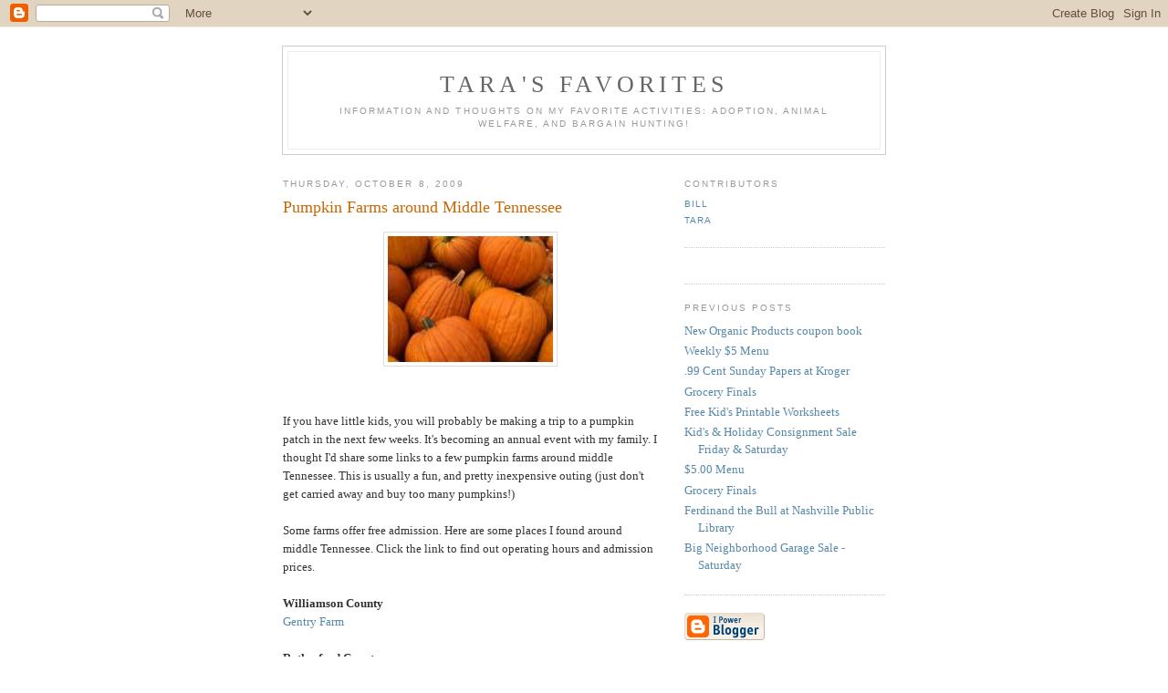

--- FILE ---
content_type: text/html; charset=UTF-8
request_url: https://tarasfavorites.blogspot.com/2009/10/pumpkin-farms-around-middle-tennessee.html
body_size: 6351
content:
<!DOCTYPE html PUBLIC "-//W3C//DTD XHTML 1.0 Strict//EN" "http://www.w3.org/TR/xhtml1/DTD/xhtml1-strict.dtd">

<html xmlns="http://www.w3.org/1999/xhtml" xml:lang="en" lang="en" dir="ltr">
<head>
  <title>Tara's Favorites: Pumpkin Farms around Middle Tennessee</title>

  <script type="text/javascript">(function() { (function(){function b(g){this.t={};this.tick=function(h,m,f){var n=f!=void 0?f:(new Date).getTime();this.t[h]=[n,m];if(f==void 0)try{window.console.timeStamp("CSI/"+h)}catch(q){}};this.getStartTickTime=function(){return this.t.start[0]};this.tick("start",null,g)}var a;if(window.performance)var e=(a=window.performance.timing)&&a.responseStart;var p=e>0?new b(e):new b;window.jstiming={Timer:b,load:p};if(a){var c=a.navigationStart;c>0&&e>=c&&(window.jstiming.srt=e-c)}if(a){var d=window.jstiming.load;
c>0&&e>=c&&(d.tick("_wtsrt",void 0,c),d.tick("wtsrt_","_wtsrt",e),d.tick("tbsd_","wtsrt_"))}try{a=null,window.chrome&&window.chrome.csi&&(a=Math.floor(window.chrome.csi().pageT),d&&c>0&&(d.tick("_tbnd",void 0,window.chrome.csi().startE),d.tick("tbnd_","_tbnd",c))),a==null&&window.gtbExternal&&(a=window.gtbExternal.pageT()),a==null&&window.external&&(a=window.external.pageT,d&&c>0&&(d.tick("_tbnd",void 0,window.external.startE),d.tick("tbnd_","_tbnd",c))),a&&(window.jstiming.pt=a)}catch(g){}})();window.tickAboveFold=function(b){var a=0;if(b.offsetParent){do a+=b.offsetTop;while(b=b.offsetParent)}b=a;b<=750&&window.jstiming.load.tick("aft")};var k=!1;function l(){k||(k=!0,window.jstiming.load.tick("firstScrollTime"))}window.addEventListener?window.addEventListener("scroll",l,!1):window.attachEvent("onscroll",l);
 })();</script><script type="text/javascript">function a(){var b=window.location.href,c=b.split("?");switch(c.length){case 1:return b+"?m=1";case 2:return c[1].search("(^|&)m=")>=0?null:b+"&m=1";default:return null}}var d=navigator.userAgent;if(d.indexOf("Mobile")!=-1&&d.indexOf("WebKit")!=-1&&d.indexOf("iPad")==-1||d.indexOf("Opera Mini")!=-1||d.indexOf("IEMobile")!=-1){var e=a();e&&window.location.replace(e)};
</script><meta http-equiv="Content-Type" content="text/html; charset=UTF-8" />
<meta name="generator" content="Blogger" />
<link rel="icon" type="image/vnd.microsoft.icon" href="https://www.blogger.com/favicon.ico"/>
<link rel="alternate" type="application/atom+xml" title="Tara&#39;s Favorites - Atom" href="https://tarasfavorites.blogspot.com/feeds/posts/default" />
<link rel="alternate" type="application/rss+xml" title="Tara&#39;s Favorites - RSS" href="https://tarasfavorites.blogspot.com/feeds/posts/default?alt=rss" />
<link rel="service.post" type="application/atom+xml" title="Tara&#39;s Favorites - Atom" href="https://www.blogger.com/feeds/6091043018551688884/posts/default" />
<link rel="alternate" type="application/atom+xml" title="Tara&#39;s Favorites - Atom" href="https://tarasfavorites.blogspot.com/feeds/5199899388454769030/comments/default" />
<link rel="stylesheet" type="text/css" href="https://www.blogger.com/static/v1/v-css/1601750677-blog_controls.css"/>
<link rel="stylesheet" type="text/css" href="https://www.blogger.com/dyn-css/authorization.css?targetBlogID=6091043018551688884&zx=4d51b396-d875-4684-bb66-87d4a9036181"/>


  <style type="text/css">
/*
-----------------------------------------------
Blogger Template Style
Name:     Minima
Designer: Douglas Bowman
URL:      www.stopdesign.com
Date:     26 Feb 2004
----------------------------------------------- */


body {
  background:#fff;
  margin:0;
  padding:40px 20px;
  font:x-small Georgia,Serif;
  text-align:center;
  color:#333;
  font-size/* */:/**/small;
  font-size: /**/small;
  }
a:link {
  color:#58a;
  text-decoration:none;
  }
a:visited {
  color:#969;
  text-decoration:none;
  }
a:hover {
  color:#c60;
  text-decoration:underline;
  }
a img {
  border-width:0;
  }


/* Header
----------------------------------------------- */
@media all {
  #header {
    width:660px;
    margin:0 auto 10px;
    border:1px solid #ccc;
    }
  }
@media handheld {
  #header {
    width:90%;
    }
  }
#blog-title {
  margin:5px 5px 0;
  padding:20px 20px .25em;
  border:1px solid #eee;
  border-width:1px 1px 0;
  font-size:200%;
  line-height:1.2em;
  font-weight:normal;
  color:#666;
  text-transform:uppercase;
  letter-spacing:.2em;
  }
#blog-title a {
  color:#666;
  text-decoration:none;
  }
#blog-title a:hover {
  color:#c60;
  }
#description {
  margin:0 5px 5px;
  padding:0 20px 20px;
  border:1px solid #eee;
  border-width:0 1px 1px;
  max-width:700px;
  font:78%/1.4em "Trebuchet MS",Trebuchet,Arial,Verdana,Sans-serif;
  text-transform:uppercase;
  letter-spacing:.2em;
  color:#999;
  }

/* Content
----------------------------------------------- */
@media all {
  #content {
    width:660px;
    margin:0 auto;
    padding:0;
    text-align:left;
    }
  #main {
    width:410px;
    float:left;
    }
  #sidebar {
    width:220px;
    float:right;
    }
  }
@media handheld {
  #content {
    width:90%;
    }
  #main {
    width:100%;
    float:none;
    }
  #sidebar {
    width:100%;
    float:none;
    }
  }

/* Headings
----------------------------------------------- */
h2 {
  margin:1.5em 0 .75em;
  font:78%/1.4em "Trebuchet MS",Trebuchet,Arial,Verdana,Sans-serif;
  text-transform:uppercase;
  letter-spacing:.2em;
  color:#999;
  }


/* Posts
----------------------------------------------- */
@media all {
  .date-header {
    margin:1.5em 0 .5em;
    }
  .post {
    margin:.5em 0 1.5em;
    border-bottom:1px dotted #ccc;
    padding-bottom:1.5em;
    }
  }
@media handheld {
  .date-header {
    padding:0 1.5em 0 1.5em;
    }
  .post {
    padding:0 1.5em 0 1.5em;
    }
  }
.post-title {
  margin:.25em 0 0;
  padding:0 0 4px;
  font-size:140%;
  font-weight:normal;
  line-height:1.4em;
  color:#c60;
  }
.post-title a, .post-title a:visited, .post-title strong {
  display:block;
  text-decoration:none;
  color:#c60;
  font-weight:normal;
  }
.post-title strong, .post-title a:hover {
  color:#333;
  }
.post div {
  margin:0 0 .75em;
  line-height:1.6em;
  }
p.post-footer {
  margin:-.25em 0 0;
  color:#ccc;
  }
.post-footer em, .comment-link {
  font:78%/1.4em "Trebuchet MS",Trebuchet,Arial,Verdana,Sans-serif;
  text-transform:uppercase;
  letter-spacing:.1em;
  }
.post-footer em {
  font-style:normal;
  color:#999;
  margin-right:.6em;
  }
.comment-link {
  margin-left:.6em;
  }
.post img {
  padding:4px;
  border:1px solid #ddd;
  }
.post blockquote {
  margin:1em 20px;
  }
.post blockquote p {
  margin:.75em 0;
  }


/* Comments
----------------------------------------------- */
#comments h4 {
  margin:1em 0;
  font:bold 78%/1.6em "Trebuchet MS",Trebuchet,Arial,Verdana,Sans-serif;
  text-transform:uppercase;
  letter-spacing:.2em;
  color:#999;
  }
#comments h4 strong {
  font-size:130%;
  }
#comments-block {
  margin:1em 0 1.5em;
  line-height:1.6em;
  }
#comments-block dt {
  margin:.5em 0;
  }
#comments-block dd {
  margin:.25em 0 0;
  }
#comments-block dd.comment-timestamp {
  margin:-.25em 0 2em;
  font:78%/1.4em "Trebuchet MS",Trebuchet,Arial,Verdana,Sans-serif;
  text-transform:uppercase;
  letter-spacing:.1em;
  }
#comments-block dd p {
  margin:0 0 .75em;
  }
.deleted-comment {
  font-style:italic;
  color:gray;
  }
.paging-control-container {
  float: right;
  margin: 0px 6px 0px 0px;
  font-size: 80%;
}
.unneeded-paging-control {
  visibility: hidden;
}

/* Sidebar Content
----------------------------------------------- */
#sidebar ul {
  margin:0 0 1.5em;
  padding:0 0 1.5em;
  border-bottom:1px dotted #ccc;
  list-style:none;
  }
#sidebar li {
  margin:0;
  padding:0 0 .25em 15px;
  text-indent:-15px;
  line-height:1.5em;
  }
#sidebar p {
  color:#666;
  line-height:1.5em;
  }


/* Profile
----------------------------------------------- */
#profile-container {
  margin:0 0 1.5em;
  border-bottom:1px dotted #ccc;
  padding-bottom:1.5em;
  }
.profile-datablock {
  margin:.5em 0 .5em;
  }
.profile-img {
  display:inline;
  }
.profile-img img {
  float:left;
  padding:4px;
  border:1px solid #ddd;
  margin:0 8px 3px 0;
  }
.profile-data {
  margin:0;
  font:bold 78%/1.6em "Trebuchet MS",Trebuchet,Arial,Verdana,Sans-serif;
  text-transform:uppercase;
  letter-spacing:.1em;
  }
.profile-data strong {
  display:none;
  }
.profile-textblock {
  margin:0 0 .5em;
  }
.profile-link {
  margin:0;
  font:78%/1.4em "Trebuchet MS",Trebuchet,Arial,Verdana,Sans-serif;
  text-transform:uppercase;
  letter-spacing:.1em;
  }


/* Footer
----------------------------------------------- */
#footer {
  width:660px;
  clear:both;
  margin:0 auto;
  }
#footer hr {
  display:none;
  }
#footer p {
  margin:0;
  padding-top:15px;
  font:78%/1.6em "Trebuchet MS",Trebuchet,Verdana,Sans-serif;
  text-transform:uppercase;
  letter-spacing:.1em;
  }


/* Feeds
----------------------------------------------- */
#blogfeeds {
  }
#postfeeds {
  }
  </style>

<meta name='google-adsense-platform-account' content='ca-host-pub-1556223355139109'/>
<meta name='google-adsense-platform-domain' content='blogspot.com'/>

<!-- data-ad-client=ca-pub-1528005433792697 -->
<!-- --><style type="text/css">@import url(//www.blogger.com/static/v1/v-css/navbar/3334278262-classic.css);
div.b-mobile {display:none;}
</style>

</head>

<body><script type="text/javascript">
    function setAttributeOnload(object, attribute, val) {
      if(window.addEventListener) {
        window.addEventListener('load',
          function(){ object[attribute] = val; }, false);
      } else {
        window.attachEvent('onload', function(){ object[attribute] = val; });
      }
    }
  </script>
<div id="navbar-iframe-container"></div>
<script type="text/javascript" src="https://apis.google.com/js/platform.js"></script>
<script type="text/javascript">
      gapi.load("gapi.iframes:gapi.iframes.style.bubble", function() {
        if (gapi.iframes && gapi.iframes.getContext) {
          gapi.iframes.getContext().openChild({
              url: 'https://www.blogger.com/navbar/6091043018551688884?origin\x3dhttps://tarasfavorites.blogspot.com',
              where: document.getElementById("navbar-iframe-container"),
              id: "navbar-iframe"
          });
        }
      });
    </script>

<div id="header">

  <h1 id="blog-title">
    <a href="http://tarasfavorites.blogspot.com/">
	Tara's Favorites
	</a>
  </h1>
  <p id="description">Information and thoughts on my favorite activities: Adoption, Animal welfare, and Bargain Hunting!</p>

</div>

<!-- Begin #content -->
<div id="content">


<!-- Begin #main -->
<div id="main"><div id="main2">



    
  <h2 class="date-header">Thursday, October 8, 2009</h2>
  

  
     
  <!-- Begin .post -->
  <div class="post"><a name="5199899388454769030"></a>
         
    <h3 class="post-title">
	 
	 Pumpkin Farms around Middle Tennessee
	 
    </h3>
    

	         <div class="post-body">
	<div>
      <div style="clear:both;"></div><a href="https://blogger.googleusercontent.com/img/b/R29vZ2xl/AVvXsEhOx03hRydLZ88I8xE7dEyg4oByeCZo9t5sUU8S6D7xbQ-D7Xs8_Zx9Odh_RdTaAWG5Cyfmu2jIhQco9GJ2EIF-KiH0op40U5Ua3f20jbMlCDfmdT3fgtv311K8WpaQAja4ftztZIF41cY/s1600-h/pumpkins.jpg"><img id="BLOGGER_PHOTO_ID_5390392716750633426" style="DISPLAY: block; MARGIN: 0px auto 10px; WIDTH: 181px; CURSOR: hand; HEIGHT: 138px; TEXT-ALIGN: center" alt="" src="https://blogger.googleusercontent.com/img/b/R29vZ2xl/AVvXsEhOx03hRydLZ88I8xE7dEyg4oByeCZo9t5sUU8S6D7xbQ-D7Xs8_Zx9Odh_RdTaAWG5Cyfmu2jIhQco9GJ2EIF-KiH0op40U5Ua3f20jbMlCDfmdT3fgtv311K8WpaQAja4ftztZIF41cY/s320/pumpkins.jpg" border="0" /></a><br /><br />If you have little kids, you will probably be making a trip to a pumpkin patch in the next few weeks. It's becoming an annual event with my family. I thought I'd share some links to a few pumpkin farms around middle Tennessee. This is usually a fun, and pretty inexpensive outing (just don't get carried away and buy too many pumpkins!)<br /><br />Some farms offer free admission. Here are some places I found around middle Tennessee. Click the link to find out operating hours and admission prices.<br /><br /><strong>Williamson County</strong><br /><a href="http://gentryfarm.com/pumpkins.htm">Gentry Farm </a><br /><br /><strong>Rutherford County</strong><br /><a href="http://www.waldenfarm.biz/">Walden Farm </a><br /><a href="http://luckyladdfarms.com/pumpkin_patch.html">Lucky Ladd Farm </a><br /><br /><strong>Sumner County<br /></strong><a href="http://www.bottomviewfarm.com/">Bottom View Farm </a><br /><a href="http://www.bradleykountryacres.com/Fall%20Flowers.htm">Bradley Kountry Acres </a><br /><br /><strong>Robertson County<br /></strong><a href="http://www.honeysucklehillfarm.com/honeysuckle_hill_farm_pumpkin_patch.htm">Honeysuckle Hill Farm </a><br /><br />For pumpkin farms in other counties of Tennessee go <a href="http://www.agriculture.state.tn.us/Marketing.asp?QSTRING=veg_pumpkins&amp;DISPLAY=Pumpkins">here</a><div style="clear:both; padding-bottom:0.25em"></div><p class="blogger-labels">Labels: <a rel='tag' href="http://tarasfavorites.blogspot.com/search/label/Kid%20Stuff">Kid Stuff</a></p>
    </div>
    </div>
    
    <p class="post-footer">
      <em>posted by Tara at 
    <a class="post-footer-link" href="http://tarasfavorites.blogspot.com/2009/10/pumpkin-farms-around-middle-tennessee.html" title="permanent link"> 7:35 PM </a></em>
        <span class="item-action"><a href="https://www.blogger.com/email-post/6091043018551688884/5199899388454769030" title="Email Post"><img class="icon-action" alt="" src="https://resources.blogblog.com/img/icon18_email.gif" height="13" width="18"/></a></span><span class="item-control blog-admin pid-107461833"><a style="border:none;" href="https://www.blogger.com/post-edit.g?blogID=6091043018551688884&postID=5199899388454769030&from=pencil" title="Edit Post"><img class="icon-action" alt="" src="https://resources.blogblog.com/img/icon18_edit_allbkg.gif" height="18" width="18"></a></span>
    </p>
  
  </div>
  <!-- End .post -->
  
  
  
  <!-- Begin #comments -->
 
  <div id="comments">

	<a name="comments"></a>
    <h4>2 Comments:</h4>
    <dl id="comments-block">
      
      
        <dt class="comment-poster" id="c3847538287917989127"><a name="c3847538287917989127"></a>
          <span style="line-height:16px" class="comment-icon anon-comment-icon"><img src="https://resources.blogblog.com/img/anon16-rounded.gif" alt="Anonymous" style="display:inline;" /></span>&nbsp;<a href="http://www.keepingourcash.com" rel="nofollow">Ronica</a> said...
        </dt>
        <dd class="comment-body">
          <p>I&#39;ve been to Honeysuckle Hills and Bottomview Farms.  Both are really nice and have play areas for children.</p>
        </dd>
        <dd class="comment-timestamp"><a href="http://tarasfavorites.blogspot.com/2009/10/pumpkin-farms-around-middle-tennessee.html?showComment=1255088046959#c3847538287917989127" title="comment permalink">October 9, 2009 at 6:34 AM</a>
          <span class="item-control blog-admin pid-133749651"><a style="border:none;" href="https://www.blogger.com/comment/delete/6091043018551688884/3847538287917989127" title="Delete Comment" ><span class="delete-comment-icon">&nbsp;</span></a></span>
        </dd>
      
        <dt class="comment-poster" id="c3657451319853714998"><a name="c3657451319853714998"></a>
          <span style="line-height:16px" class="comment-icon blogger-comment-icon"><img src="https://resources.blogblog.com/img/b16-rounded.gif" alt="Blogger" style="display:inline;" /></span>&nbsp;<a href="https://www.blogger.com/profile/06294239575952982756" rel="nofollow">Unknown</a> said...
        </dt>
        <dd class="comment-body">
          <p>Lucky Ladd Farms is great.  It was a little cold out, but our family had a blast. Really enjoyed petting all the animals.  Kids had fun on the playgrounds and huge slide too.</p>
        </dd>
        <dd class="comment-timestamp"><a href="http://tarasfavorites.blogspot.com/2009/10/pumpkin-farms-around-middle-tennessee.html?showComment=1255359884862#c3657451319853714998" title="comment permalink">October 12, 2009 at 10:04 AM</a>
          <span class="item-control blog-admin pid-1226401396"><a style="border:none;" href="https://www.blogger.com/comment/delete/6091043018551688884/3657451319853714998" title="Delete Comment" ><span class="delete-comment-icon">&nbsp;</span></a></span>
        </dd>
      
      
    </dl>
		<p class="comment-timestamp">
      <div class='comment-form'>
<a name='comment-form'></a>
<h4>Post a Comment</h4><p></p>
<p>Note: Only a member of this blog may post a comment.</p>
<a id='comment-editor-src' href='https://www.blogger.com/comment/frame/6091043018551688884?po=5199899388454769030&hl=en&saa=85391&origin=https://tarasfavorites.blogspot.com'></a><iframe id='comment-editor' src='' class='blogger-iframe-colorize' width='100%' height='410' scrolling='no' frameborder='0' allowtransparency='true'></iframe>
<script type="text/javascript" src="https://www.blogger.com/static/v1/jsbin/2210189538-iframe_colorizer.js"></script>
</div>
    </p>
    <p id="postfeeds">Subscribe to Post Comments [<a target="_blank" href="https://tarasfavorites.blogspot.com/feeds/5199899388454769030/comments/default" type="application/atom+xml">Atom</a>]</p>
  
    


		<p class="comment-timestamp">
	<a href="http://tarasfavorites.blogspot.com/">&lt;&lt; Home</a>
    </p>
    </div>



  <!-- End #comments -->


</div></div>
<!-- End #main -->







<!-- Begin #sidebar -->
<div id="sidebar"><div id="sidebar2">
  
  
  <!-- Begin #profile-container -->

   <div id='profile-container'>
<h2 class='sidebar-title'>Contributors</h2>
<ul class='profile-datablock'>
<li class='profile-link'><a rel='author' href='https://www.blogger.com/profile/08545968977742342054'>Bill</a></li>
<li class='profile-link'><a rel='author' href='https://www.blogger.com/profile/00757027448191677588'>Tara</a></li>
</ul>
</div>

   
  <!-- End #profile -->
    
        

  
  <h2 class="sidebar-title">Previous Posts</h2>
    <ul id="recently">
    
        <li><a href="http://tarasfavorites.blogspot.com/2009/10/new-organic-products-coupon-book.html">New Organic Products coupon book</a></li>
     
        <li><a href="http://tarasfavorites.blogspot.com/2009/10/weekly-5-menu.html">Weekly $5 Menu</a></li>
     
        <li><a href="http://tarasfavorites.blogspot.com/2009/10/99-cent-sunday-papers-at-kroger.html">.99 Cent Sunday Papers at Kroger</a></li>
     
        <li><a href="http://tarasfavorites.blogspot.com/2009/10/grocery-finals.html">Grocery Finals</a></li>
     
        <li><a href="http://tarasfavorites.blogspot.com/2009/10/free-kids-printable-worksheets.html">Free Kid&#39;s Printable Worksheets</a></li>
     
        <li><a href="http://tarasfavorites.blogspot.com/2009/09/kids-holiday-consignment-sale-friday.html">Kid&#39;s &amp; Holiday Consignment Sale Friday &amp; Saturday</a></li>
     
        <li><a href="http://tarasfavorites.blogspot.com/2009/09/500-menu_29.html">$5.00 Menu</a></li>
     
        <li><a href="http://tarasfavorites.blogspot.com/2009/09/grocery-finals_27.html">Grocery Finals</a></li>
     
        <li><a href="http://tarasfavorites.blogspot.com/2009/09/ferdinand-bull-at-nashville-public.html">Ferdinand the Bull at Nashville Public Library</a></li>
     
        <li><a href="http://tarasfavorites.blogspot.com/2009/09/big-neighborhood-garage-sale-saturday.html">Big Neighborhood Garage Sale - Saturday</a></li>
     
  </ul>
    

      <p id="powered-by"><a href="//www.blogger.com"><img src="https://lh3.googleusercontent.com/blogger_img_proxy/AEn0k_s6h10f6Soot41PVY4T4dqI50V4J9fJQmXhOjtpY9cKhHt5UyW9enZv93tHuPTM8GZlZuJ-1-6O8NAfuEvJts0FMMvHSV8EqOUkLzfBoqYJ=s0-d" alt="Powered by Blogger"></a></p>
      <p id="blogfeeds">Subscribe to<br />Comments [<a target="_blank" href="https://tarasfavorites.blogspot.com/feeds/posts/default" type="application/atom+xml">Atom</a>]</p>
  
  <!--
  <p>This is a paragraph of text that could go in the sidebar.</p>
  -->
  


</div></div>
<!-- End #sidebar -->


</div>
<!-- End #content -->



<!-- Begin #footer -->
<div id="footer"><hr />
  <p><!--This is an optional footer. If you want text here, place it inside these tags, and remove this comment. -->&nbsp;</p>

</div>
<!-- End #footer -->



</body>
</html>
